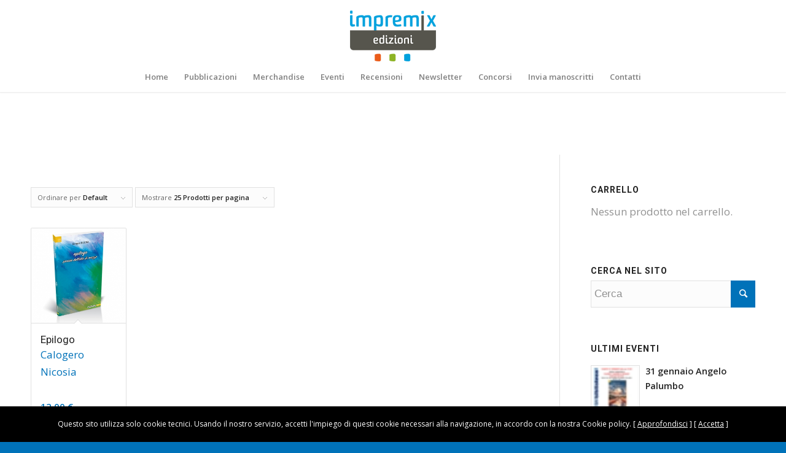

--- FILE ---
content_type: text/html; charset=UTF-8
request_url: https://www.impremix.it/authors/nicosia/
body_size: 14100
content:
<!DOCTYPE html>
<html lang="it-IT" class="html_stretched responsive av-preloader-disabled av-custom-lightbox  html_header_top html_logo_center html_bottom_nav_header html_menu_right html_custom html_header_sticky html_header_shrinking html_mobile_menu_phone html_header_searchicon_disabled html_content_align_center html_header_unstick_top_disabled html_header_stretch_disabled html_minimal_header html_minimal_header_shadow html_av-overlay-side html_av-overlay-side-classic html_av-submenu-noclone html_entry_id_15608 av-no-preview html_text_menu_active ">
<head>
<meta charset="UTF-8" />


<!-- mobile setting -->
<meta name="viewport" content="width=device-width, initial-scale=1, maximum-scale=1">

<!-- Scripts/CSS and wp_head hook -->
<meta name='robots' content='index, follow, max-image-preview:large, max-snippet:-1, max-video-preview:-1' />

	<!-- This site is optimized with the Yoast SEO plugin v24.2 - https://yoast.com/wordpress/plugins/seo/ -->
	<title>Calogero Nicosia Archivi - Impremix</title>
	<link rel="canonical" href="https://www.impremix.it/authors/nicosia/" />
	<meta property="og:locale" content="it_IT" />
	<meta property="og:type" content="article" />
	<meta property="og:title" content="Calogero Nicosia Archivi - Impremix" />
	<meta property="og:url" content="https://www.impremix.it/authors/nicosia/" />
	<meta property="og:site_name" content="Impremix" />
	<meta name="twitter:card" content="summary_large_image" />
	<script type="application/ld+json" class="yoast-schema-graph">{"@context":"https://schema.org","@graph":[{"@type":"CollectionPage","@id":"https://www.impremix.it/authors/nicosia/","url":"https://www.impremix.it/authors/nicosia/","name":"Calogero Nicosia Archivi - Impremix","isPartOf":{"@id":"https://www.impremix.it/#website"},"primaryImageOfPage":{"@id":"https://www.impremix.it/authors/nicosia/#primaryimage"},"image":{"@id":"https://www.impremix.it/authors/nicosia/#primaryimage"},"thumbnailUrl":"https://www.impremix.it/wp-content/uploads/2023/10/EPILOGO-3D.jpg","breadcrumb":{"@id":"https://www.impremix.it/authors/nicosia/#breadcrumb"},"inLanguage":"it-IT"},{"@type":"ImageObject","inLanguage":"it-IT","@id":"https://www.impremix.it/authors/nicosia/#primaryimage","url":"https://www.impremix.it/wp-content/uploads/2023/10/EPILOGO-3D.jpg","contentUrl":"https://www.impremix.it/wp-content/uploads/2023/10/EPILOGO-3D.jpg","width":685,"height":800},{"@type":"BreadcrumbList","@id":"https://www.impremix.it/authors/nicosia/#breadcrumb","itemListElement":[{"@type":"ListItem","position":1,"name":"Home","item":"https://www.impremix.it/"},{"@type":"ListItem","position":2,"name":"Calogero Nicosia"}]},{"@type":"WebSite","@id":"https://www.impremix.it/#website","url":"https://www.impremix.it/","name":"Impremix","description":"Impremix Edizioni","potentialAction":[{"@type":"SearchAction","target":{"@type":"EntryPoint","urlTemplate":"https://www.impremix.it/?s={search_term_string}"},"query-input":{"@type":"PropertyValueSpecification","valueRequired":true,"valueName":"search_term_string"}}],"inLanguage":"it-IT"}]}</script>
	<!-- / Yoast SEO plugin. -->


<link rel="alternate" type="application/rss+xml" title="Impremix &raquo; Feed" href="https://www.impremix.it/feed/" />
<link rel="alternate" type="application/rss+xml" title="Impremix &raquo; Feed dei commenti" href="https://www.impremix.it/comments/feed/" />
<link rel="alternate" type="application/rss+xml" title="Feed Impremix &raquo; Calogero Nicosia Autore" href="https://www.impremix.it/authors/nicosia/feed/" />

<!-- google webfont font replacement -->

			<script type='text/javascript'>
			if(!document.cookie.match(/aviaPrivacyGoogleWebfontsDisabled/)){
				(function() {
					var f = document.createElement('link');
					
					f.type 	= 'text/css';
					f.rel 	= 'stylesheet';
					f.href 	= '//fonts.googleapis.com/css?family=Roboto:100,400,700%7COpen+Sans:400,600';
					f.id 	= 'avia-google-webfont';
					
					document.getElementsByTagName('head')[0].appendChild(f);
				})();
			}
			</script>
			<style id='wp-img-auto-sizes-contain-inline-css' type='text/css'>
img:is([sizes=auto i],[sizes^="auto," i]){contain-intrinsic-size:3000px 1500px}
/*# sourceURL=wp-img-auto-sizes-contain-inline-css */
</style>
<style id='wp-emoji-styles-inline-css' type='text/css'>

	img.wp-smiley, img.emoji {
		display: inline !important;
		border: none !important;
		box-shadow: none !important;
		height: 1em !important;
		width: 1em !important;
		margin: 0 0.07em !important;
		vertical-align: -0.1em !important;
		background: none !important;
		padding: 0 !important;
	}
/*# sourceURL=wp-emoji-styles-inline-css */
</style>
<style id='wp-block-library-inline-css' type='text/css'>
:root{--wp-block-synced-color:#7a00df;--wp-block-synced-color--rgb:122,0,223;--wp-bound-block-color:var(--wp-block-synced-color);--wp-editor-canvas-background:#ddd;--wp-admin-theme-color:#007cba;--wp-admin-theme-color--rgb:0,124,186;--wp-admin-theme-color-darker-10:#006ba1;--wp-admin-theme-color-darker-10--rgb:0,107,160.5;--wp-admin-theme-color-darker-20:#005a87;--wp-admin-theme-color-darker-20--rgb:0,90,135;--wp-admin-border-width-focus:2px}@media (min-resolution:192dpi){:root{--wp-admin-border-width-focus:1.5px}}.wp-element-button{cursor:pointer}:root .has-very-light-gray-background-color{background-color:#eee}:root .has-very-dark-gray-background-color{background-color:#313131}:root .has-very-light-gray-color{color:#eee}:root .has-very-dark-gray-color{color:#313131}:root .has-vivid-green-cyan-to-vivid-cyan-blue-gradient-background{background:linear-gradient(135deg,#00d084,#0693e3)}:root .has-purple-crush-gradient-background{background:linear-gradient(135deg,#34e2e4,#4721fb 50%,#ab1dfe)}:root .has-hazy-dawn-gradient-background{background:linear-gradient(135deg,#faaca8,#dad0ec)}:root .has-subdued-olive-gradient-background{background:linear-gradient(135deg,#fafae1,#67a671)}:root .has-atomic-cream-gradient-background{background:linear-gradient(135deg,#fdd79a,#004a59)}:root .has-nightshade-gradient-background{background:linear-gradient(135deg,#330968,#31cdcf)}:root .has-midnight-gradient-background{background:linear-gradient(135deg,#020381,#2874fc)}:root{--wp--preset--font-size--normal:16px;--wp--preset--font-size--huge:42px}.has-regular-font-size{font-size:1em}.has-larger-font-size{font-size:2.625em}.has-normal-font-size{font-size:var(--wp--preset--font-size--normal)}.has-huge-font-size{font-size:var(--wp--preset--font-size--huge)}.has-text-align-center{text-align:center}.has-text-align-left{text-align:left}.has-text-align-right{text-align:right}.has-fit-text{white-space:nowrap!important}#end-resizable-editor-section{display:none}.aligncenter{clear:both}.items-justified-left{justify-content:flex-start}.items-justified-center{justify-content:center}.items-justified-right{justify-content:flex-end}.items-justified-space-between{justify-content:space-between}.screen-reader-text{border:0;clip-path:inset(50%);height:1px;margin:-1px;overflow:hidden;padding:0;position:absolute;width:1px;word-wrap:normal!important}.screen-reader-text:focus{background-color:#ddd;clip-path:none;color:#444;display:block;font-size:1em;height:auto;left:5px;line-height:normal;padding:15px 23px 14px;text-decoration:none;top:5px;width:auto;z-index:100000}html :where(.has-border-color){border-style:solid}html :where([style*=border-top-color]){border-top-style:solid}html :where([style*=border-right-color]){border-right-style:solid}html :where([style*=border-bottom-color]){border-bottom-style:solid}html :where([style*=border-left-color]){border-left-style:solid}html :where([style*=border-width]){border-style:solid}html :where([style*=border-top-width]){border-top-style:solid}html :where([style*=border-right-width]){border-right-style:solid}html :where([style*=border-bottom-width]){border-bottom-style:solid}html :where([style*=border-left-width]){border-left-style:solid}html :where(img[class*=wp-image-]){height:auto;max-width:100%}:where(figure){margin:0 0 1em}html :where(.is-position-sticky){--wp-admin--admin-bar--position-offset:var(--wp-admin--admin-bar--height,0px)}@media screen and (max-width:600px){html :where(.is-position-sticky){--wp-admin--admin-bar--position-offset:0px}}

/*# sourceURL=wp-block-library-inline-css */
</style><link rel='stylesheet' id='wc-blocks-style-css' href='https://www.impremix.it/wp-content/plugins/woocommerce/assets/client/blocks/wc-blocks.css?ver=wc-9.5.2' type='text/css' media='all' />
<style id='global-styles-inline-css' type='text/css'>
:root{--wp--preset--aspect-ratio--square: 1;--wp--preset--aspect-ratio--4-3: 4/3;--wp--preset--aspect-ratio--3-4: 3/4;--wp--preset--aspect-ratio--3-2: 3/2;--wp--preset--aspect-ratio--2-3: 2/3;--wp--preset--aspect-ratio--16-9: 16/9;--wp--preset--aspect-ratio--9-16: 9/16;--wp--preset--color--black: #000000;--wp--preset--color--cyan-bluish-gray: #abb8c3;--wp--preset--color--white: #ffffff;--wp--preset--color--pale-pink: #f78da7;--wp--preset--color--vivid-red: #cf2e2e;--wp--preset--color--luminous-vivid-orange: #ff6900;--wp--preset--color--luminous-vivid-amber: #fcb900;--wp--preset--color--light-green-cyan: #7bdcb5;--wp--preset--color--vivid-green-cyan: #00d084;--wp--preset--color--pale-cyan-blue: #8ed1fc;--wp--preset--color--vivid-cyan-blue: #0693e3;--wp--preset--color--vivid-purple: #9b51e0;--wp--preset--gradient--vivid-cyan-blue-to-vivid-purple: linear-gradient(135deg,rgb(6,147,227) 0%,rgb(155,81,224) 100%);--wp--preset--gradient--light-green-cyan-to-vivid-green-cyan: linear-gradient(135deg,rgb(122,220,180) 0%,rgb(0,208,130) 100%);--wp--preset--gradient--luminous-vivid-amber-to-luminous-vivid-orange: linear-gradient(135deg,rgb(252,185,0) 0%,rgb(255,105,0) 100%);--wp--preset--gradient--luminous-vivid-orange-to-vivid-red: linear-gradient(135deg,rgb(255,105,0) 0%,rgb(207,46,46) 100%);--wp--preset--gradient--very-light-gray-to-cyan-bluish-gray: linear-gradient(135deg,rgb(238,238,238) 0%,rgb(169,184,195) 100%);--wp--preset--gradient--cool-to-warm-spectrum: linear-gradient(135deg,rgb(74,234,220) 0%,rgb(151,120,209) 20%,rgb(207,42,186) 40%,rgb(238,44,130) 60%,rgb(251,105,98) 80%,rgb(254,248,76) 100%);--wp--preset--gradient--blush-light-purple: linear-gradient(135deg,rgb(255,206,236) 0%,rgb(152,150,240) 100%);--wp--preset--gradient--blush-bordeaux: linear-gradient(135deg,rgb(254,205,165) 0%,rgb(254,45,45) 50%,rgb(107,0,62) 100%);--wp--preset--gradient--luminous-dusk: linear-gradient(135deg,rgb(255,203,112) 0%,rgb(199,81,192) 50%,rgb(65,88,208) 100%);--wp--preset--gradient--pale-ocean: linear-gradient(135deg,rgb(255,245,203) 0%,rgb(182,227,212) 50%,rgb(51,167,181) 100%);--wp--preset--gradient--electric-grass: linear-gradient(135deg,rgb(202,248,128) 0%,rgb(113,206,126) 100%);--wp--preset--gradient--midnight: linear-gradient(135deg,rgb(2,3,129) 0%,rgb(40,116,252) 100%);--wp--preset--font-size--small: 13px;--wp--preset--font-size--medium: 20px;--wp--preset--font-size--large: 36px;--wp--preset--font-size--x-large: 42px;--wp--preset--font-family--inter: "Inter", sans-serif;--wp--preset--font-family--cardo: Cardo;--wp--preset--spacing--20: 0.44rem;--wp--preset--spacing--30: 0.67rem;--wp--preset--spacing--40: 1rem;--wp--preset--spacing--50: 1.5rem;--wp--preset--spacing--60: 2.25rem;--wp--preset--spacing--70: 3.38rem;--wp--preset--spacing--80: 5.06rem;--wp--preset--shadow--natural: 6px 6px 9px rgba(0, 0, 0, 0.2);--wp--preset--shadow--deep: 12px 12px 50px rgba(0, 0, 0, 0.4);--wp--preset--shadow--sharp: 6px 6px 0px rgba(0, 0, 0, 0.2);--wp--preset--shadow--outlined: 6px 6px 0px -3px rgb(255, 255, 255), 6px 6px rgb(0, 0, 0);--wp--preset--shadow--crisp: 6px 6px 0px rgb(0, 0, 0);}:where(.is-layout-flex){gap: 0.5em;}:where(.is-layout-grid){gap: 0.5em;}body .is-layout-flex{display: flex;}.is-layout-flex{flex-wrap: wrap;align-items: center;}.is-layout-flex > :is(*, div){margin: 0;}body .is-layout-grid{display: grid;}.is-layout-grid > :is(*, div){margin: 0;}:where(.wp-block-columns.is-layout-flex){gap: 2em;}:where(.wp-block-columns.is-layout-grid){gap: 2em;}:where(.wp-block-post-template.is-layout-flex){gap: 1.25em;}:where(.wp-block-post-template.is-layout-grid){gap: 1.25em;}.has-black-color{color: var(--wp--preset--color--black) !important;}.has-cyan-bluish-gray-color{color: var(--wp--preset--color--cyan-bluish-gray) !important;}.has-white-color{color: var(--wp--preset--color--white) !important;}.has-pale-pink-color{color: var(--wp--preset--color--pale-pink) !important;}.has-vivid-red-color{color: var(--wp--preset--color--vivid-red) !important;}.has-luminous-vivid-orange-color{color: var(--wp--preset--color--luminous-vivid-orange) !important;}.has-luminous-vivid-amber-color{color: var(--wp--preset--color--luminous-vivid-amber) !important;}.has-light-green-cyan-color{color: var(--wp--preset--color--light-green-cyan) !important;}.has-vivid-green-cyan-color{color: var(--wp--preset--color--vivid-green-cyan) !important;}.has-pale-cyan-blue-color{color: var(--wp--preset--color--pale-cyan-blue) !important;}.has-vivid-cyan-blue-color{color: var(--wp--preset--color--vivid-cyan-blue) !important;}.has-vivid-purple-color{color: var(--wp--preset--color--vivid-purple) !important;}.has-black-background-color{background-color: var(--wp--preset--color--black) !important;}.has-cyan-bluish-gray-background-color{background-color: var(--wp--preset--color--cyan-bluish-gray) !important;}.has-white-background-color{background-color: var(--wp--preset--color--white) !important;}.has-pale-pink-background-color{background-color: var(--wp--preset--color--pale-pink) !important;}.has-vivid-red-background-color{background-color: var(--wp--preset--color--vivid-red) !important;}.has-luminous-vivid-orange-background-color{background-color: var(--wp--preset--color--luminous-vivid-orange) !important;}.has-luminous-vivid-amber-background-color{background-color: var(--wp--preset--color--luminous-vivid-amber) !important;}.has-light-green-cyan-background-color{background-color: var(--wp--preset--color--light-green-cyan) !important;}.has-vivid-green-cyan-background-color{background-color: var(--wp--preset--color--vivid-green-cyan) !important;}.has-pale-cyan-blue-background-color{background-color: var(--wp--preset--color--pale-cyan-blue) !important;}.has-vivid-cyan-blue-background-color{background-color: var(--wp--preset--color--vivid-cyan-blue) !important;}.has-vivid-purple-background-color{background-color: var(--wp--preset--color--vivid-purple) !important;}.has-black-border-color{border-color: var(--wp--preset--color--black) !important;}.has-cyan-bluish-gray-border-color{border-color: var(--wp--preset--color--cyan-bluish-gray) !important;}.has-white-border-color{border-color: var(--wp--preset--color--white) !important;}.has-pale-pink-border-color{border-color: var(--wp--preset--color--pale-pink) !important;}.has-vivid-red-border-color{border-color: var(--wp--preset--color--vivid-red) !important;}.has-luminous-vivid-orange-border-color{border-color: var(--wp--preset--color--luminous-vivid-orange) !important;}.has-luminous-vivid-amber-border-color{border-color: var(--wp--preset--color--luminous-vivid-amber) !important;}.has-light-green-cyan-border-color{border-color: var(--wp--preset--color--light-green-cyan) !important;}.has-vivid-green-cyan-border-color{border-color: var(--wp--preset--color--vivid-green-cyan) !important;}.has-pale-cyan-blue-border-color{border-color: var(--wp--preset--color--pale-cyan-blue) !important;}.has-vivid-cyan-blue-border-color{border-color: var(--wp--preset--color--vivid-cyan-blue) !important;}.has-vivid-purple-border-color{border-color: var(--wp--preset--color--vivid-purple) !important;}.has-vivid-cyan-blue-to-vivid-purple-gradient-background{background: var(--wp--preset--gradient--vivid-cyan-blue-to-vivid-purple) !important;}.has-light-green-cyan-to-vivid-green-cyan-gradient-background{background: var(--wp--preset--gradient--light-green-cyan-to-vivid-green-cyan) !important;}.has-luminous-vivid-amber-to-luminous-vivid-orange-gradient-background{background: var(--wp--preset--gradient--luminous-vivid-amber-to-luminous-vivid-orange) !important;}.has-luminous-vivid-orange-to-vivid-red-gradient-background{background: var(--wp--preset--gradient--luminous-vivid-orange-to-vivid-red) !important;}.has-very-light-gray-to-cyan-bluish-gray-gradient-background{background: var(--wp--preset--gradient--very-light-gray-to-cyan-bluish-gray) !important;}.has-cool-to-warm-spectrum-gradient-background{background: var(--wp--preset--gradient--cool-to-warm-spectrum) !important;}.has-blush-light-purple-gradient-background{background: var(--wp--preset--gradient--blush-light-purple) !important;}.has-blush-bordeaux-gradient-background{background: var(--wp--preset--gradient--blush-bordeaux) !important;}.has-luminous-dusk-gradient-background{background: var(--wp--preset--gradient--luminous-dusk) !important;}.has-pale-ocean-gradient-background{background: var(--wp--preset--gradient--pale-ocean) !important;}.has-electric-grass-gradient-background{background: var(--wp--preset--gradient--electric-grass) !important;}.has-midnight-gradient-background{background: var(--wp--preset--gradient--midnight) !important;}.has-small-font-size{font-size: var(--wp--preset--font-size--small) !important;}.has-medium-font-size{font-size: var(--wp--preset--font-size--medium) !important;}.has-large-font-size{font-size: var(--wp--preset--font-size--large) !important;}.has-x-large-font-size{font-size: var(--wp--preset--font-size--x-large) !important;}
/*# sourceURL=global-styles-inline-css */
</style>

<style id='classic-theme-styles-inline-css' type='text/css'>
/*! This file is auto-generated */
.wp-block-button__link{color:#fff;background-color:#32373c;border-radius:9999px;box-shadow:none;text-decoration:none;padding:calc(.667em + 2px) calc(1.333em + 2px);font-size:1.125em}.wp-block-file__button{background:#32373c;color:#fff;text-decoration:none}
/*# sourceURL=/wp-includes/css/classic-themes.min.css */
</style>
<link rel='stylesheet' id='contact-form-7-css' href='https://www.impremix.it/wp-content/plugins/contact-form-7/includes/css/styles.css?ver=6.0.5' type='text/css' media='all' />
<style id='woocommerce-inline-inline-css' type='text/css'>
.woocommerce form .form-row .required { visibility: visible; }
/*# sourceURL=woocommerce-inline-inline-css */
</style>
<link rel='stylesheet' id='avia-merged-styles-css' href='https://www.impremix.it/wp-content/uploads/dynamic_avia/avia-merged-styles-f522f22c51b2df91bac093ce15e99b94.css' type='text/css' media='all' />
<script type="text/javascript" src="https://www.impremix.it/wp-includes/js/jquery/jquery.min.js?ver=3.7.1" id="jquery-core-js"></script>
<script type="text/javascript" src="https://www.impremix.it/wp-includes/js/jquery/jquery-migrate.min.js?ver=3.4.1" id="jquery-migrate-js"></script>
<script type="text/javascript" src="https://www.impremix.it/wp-content/plugins/woocommerce/assets/js/jquery-blockui/jquery.blockUI.min.js?ver=2.7.0-wc.9.5.2" id="jquery-blockui-js" defer="defer" data-wp-strategy="defer"></script>
<script type="text/javascript" id="wc-add-to-cart-js-extra">
/* <![CDATA[ */
var wc_add_to_cart_params = {"ajax_url":"/wp-admin/admin-ajax.php","wc_ajax_url":"/?wc-ajax=%%endpoint%%","i18n_view_cart":"Visualizza carrello","cart_url":"https://www.impremix.it/carrello/","is_cart":"","cart_redirect_after_add":"no"};
//# sourceURL=wc-add-to-cart-js-extra
/* ]]> */
</script>
<script type="text/javascript" src="https://www.impremix.it/wp-content/plugins/woocommerce/assets/js/frontend/add-to-cart.min.js?ver=9.5.2" id="wc-add-to-cart-js" defer="defer" data-wp-strategy="defer"></script>
<script type="text/javascript" src="https://www.impremix.it/wp-content/plugins/woocommerce/assets/js/js-cookie/js.cookie.min.js?ver=2.1.4-wc.9.5.2" id="js-cookie-js" defer="defer" data-wp-strategy="defer"></script>
<script type="text/javascript" id="woocommerce-js-extra">
/* <![CDATA[ */
var woocommerce_params = {"ajax_url":"/wp-admin/admin-ajax.php","wc_ajax_url":"/?wc-ajax=%%endpoint%%"};
//# sourceURL=woocommerce-js-extra
/* ]]> */
</script>
<script type="text/javascript" src="https://www.impremix.it/wp-content/plugins/woocommerce/assets/js/frontend/woocommerce.min.js?ver=9.5.2" id="woocommerce-js" defer="defer" data-wp-strategy="defer"></script>
<link rel="https://api.w.org/" href="https://www.impremix.it/wp-json/" /><link rel="EditURI" type="application/rsd+xml" title="RSD" href="https://www.impremix.it/xmlrpc.php?rsd" />
<meta name="generator" content="WordPress 6.9" />
<meta name="generator" content="WooCommerce 9.5.2" />
<!-- Meta Pixel Code -->
<script>
!function(f,b,e,v,n,t,s)
{if(f.fbq)return;n=f.fbq=function(){n.callMethod?
n.callMethod.apply(n,arguments):n.queue.push(arguments)};
if(!f._fbq)f._fbq=n;n.push=n;n.loaded=!0;n.version='2.0';
n.queue=[];t=b.createElement(e);t.async=!0;
t.src=v;s=b.getElementsByTagName(e)[0];
s.parentNode.insertBefore(t,s)}(window, document,'script',
'https://connect.facebook.net/en_US/fbevents.js');
fbq('init', '1190765725972307');
fbq('track', 'PageView');
</script>
<noscript><img height="1" width="1" style="display:none"
src="https://www.facebook.com/tr?id=1190765725972307&ev=PageView&noscript=1"
/></noscript>
<!-- End Meta Pixel Code --><link rel="profile" href="https://gmpg.org/xfn/11" />
<link rel="alternate" type="application/rss+xml" title="Impremix RSS2 Feed" href="https://www.impremix.it/feed/" />
<link rel="pingback" href="https://www.impremix.it/xmlrpc.php" />

<style type='text/css' media='screen'>
 #top #header_main > .container, #top #header_main > .container .main_menu  .av-main-nav > li > a, #top #header_main #menu-item-shop .cart_dropdown_link{ height:200px; line-height: 200px; }
 .html_top_nav_header .av-logo-container{ height:200px;  }
 .html_header_top.html_header_sticky #top #wrap_all #main{ padding-top:252px; } 
</style>
<!--[if lt IE 9]><script src="https://www.impremix.it/wp-content/themes/enfold/js/html5shiv.js"></script><![endif]-->

	<noscript><style>.woocommerce-product-gallery{ opacity: 1 !important; }</style></noscript>
	<!-- Meta Pixel Code -->
<script>
!function(f,b,e,v,n,t,s)
{if(f.fbq)return;n=f.fbq=function(){n.callMethod?
n.callMethod.apply(n,arguments):n.queue.push(arguments)};
if(!f._fbq)f._fbq=n;n.push=n;n.loaded=!0;n.version='2.0';
n.queue=[];t=b.createElement(e);t.async=!0;
t.src=v;s=b.getElementsByTagName(e)[0];
s.parentNode.insertBefore(t,s)}(window, document,'script',
'https://connect.facebook.net/en_US/fbevents.js');
fbq('init', '1190765725972307');
fbq('track', 'PageView');
</script>
<noscript><img height="1" width="1" style="display:none"
src="https://www.facebook.com/tr?id=1190765725972307&ev=PageView&noscript=1"
/></noscript>
<!-- End Meta Pixel Code -->
<!-- To speed up the rendering and to display the site as fast as possible to the user we include some styles and scripts for above the fold content inline -->
<script type="text/javascript">'use strict';var avia_is_mobile=!1;if(/Android|webOS|iPhone|iPad|iPod|BlackBerry|IEMobile|Opera Mini/i.test(navigator.userAgent)&&'ontouchstart' in document.documentElement){avia_is_mobile=!0;document.documentElement.className+=' avia_mobile '}
else{document.documentElement.className+=' avia_desktop '};document.documentElement.className+=' js_active ';(function(){var e=['-webkit-','-moz-','-ms-',''],n='';for(var t in e){if(e[t]+'transform' in document.documentElement.style){document.documentElement.className+=' avia_transform ';n=e[t]+'transform'};if(e[t]+'perspective' in document.documentElement.style)document.documentElement.className+=' avia_transform3d '};if(typeof document.getElementsByClassName=='function'&&typeof document.documentElement.getBoundingClientRect=='function'&&avia_is_mobile==!1){if(n&&window.innerHeight>0){setTimeout(function(){var e=0,o={},a=0,t=document.getElementsByClassName('av-parallax'),i=window.pageYOffset||document.documentElement.scrollTop;for(e=0;e<t.length;e++){t[e].style.top='0px';o=t[e].getBoundingClientRect();a=Math.ceil((window.innerHeight+i-o.top)*0.3);t[e].style[n]='translate(0px, '+a+'px)';t[e].style.top='auto';t[e].className+=' enabled-parallax '}},50)}}})();</script><style class='wp-fonts-local' type='text/css'>
@font-face{font-family:Inter;font-style:normal;font-weight:300 900;font-display:fallback;src:url('https://www.impremix.it/wp-content/plugins/woocommerce/assets/fonts/Inter-VariableFont_slnt,wght.woff2') format('woff2');font-stretch:normal;}
@font-face{font-family:Cardo;font-style:normal;font-weight:400;font-display:fallback;src:url('https://www.impremix.it/wp-content/plugins/woocommerce/assets/fonts/cardo_normal_400.woff2') format('woff2');}
</style>
		<style type="text/css" id="wp-custom-css">
			.avia-content-slider .slide-entry-excerpt {

	font-size: 14px;
	line-height: 19px;
}

		</style>
		<style type='text/css'>
@font-face {font-family: 'entypo-fontello'; font-weight: normal; font-style: normal; font-display: auto;
src: url('https://www.impremix.it/wp-content/themes/enfold/config-templatebuilder/avia-template-builder/assets/fonts/entypo-fontello.eot');
src: url('https://www.impremix.it/wp-content/themes/enfold/config-templatebuilder/avia-template-builder/assets/fonts/entypo-fontello.eot?#iefix') format('embedded-opentype'), 
url('https://www.impremix.it/wp-content/themes/enfold/config-templatebuilder/avia-template-builder/assets/fonts/entypo-fontello.woff') format('woff'), 
url('https://www.impremix.it/wp-content/themes/enfold/config-templatebuilder/avia-template-builder/assets/fonts/entypo-fontello.ttf') format('truetype'), 
url('https://www.impremix.it/wp-content/themes/enfold/config-templatebuilder/avia-template-builder/assets/fonts/entypo-fontello.svg#entypo-fontello') format('svg');
} #top .avia-font-entypo-fontello, body .avia-font-entypo-fontello, html body [data-av_iconfont='entypo-fontello']:before{ font-family: 'entypo-fontello'; }
</style>

<!--
Debugging Info for Theme support: 

Theme: Enfold
Version: 4.5.7
Installed: enfold
AviaFramework Version: 5.0
AviaBuilder Version: 0.9.5
aviaElementManager Version: 1.0.1
ML:128-PU:28-PLA:16
WP:6.9
Compress: CSS:all theme files - JS:all theme files
Updates: disabled
PLAu:14
-->
</head>




<body data-rsssl=1 id="top" class="archive tax-authors term-nicosia term-812 wp-theme-enfold  rtl_columns stretched roboto open_sans theme-enfold woocommerce woocommerce-page woocommerce-no-js" itemscope="itemscope" itemtype="https://schema.org/WebPage" >

	
	<div id='wrap_all'>

	
<header id='header' class='all_colors header_color light_bg_color  av_header_top av_logo_center av_bottom_nav_header av_menu_right av_custom av_header_sticky av_header_shrinking av_header_stretch_disabled av_mobile_menu_phone av_header_searchicon_disabled av_header_unstick_top_disabled av_minimal_header av_minimal_header_shadow av_header_border_disabled'  role="banner" itemscope="itemscope" itemtype="https://schema.org/WPHeader" >

		<div  id='header_main' class='container_wrap container_wrap_logo'>
	
        <ul  class = 'menu-item cart_dropdown ' data-success='è stato aggiunto al carrello'><li class='cart_dropdown_first'><a class='cart_dropdown_link' href='https://www.impremix.it/carrello/'><span aria-hidden='true' data-av_icon='' data-av_iconfont='entypo-fontello'></span><span class='av-cart-counter'>0</span><span class='avia_hidden_link_text'>Carrello</span></a><!--<span class='cart_subtotal'><span class="woocommerce-Price-amount amount"><bdi>0,00&nbsp;<span class="woocommerce-Price-currencySymbol">&euro;</span></bdi></span></span>--><div class='dropdown_widget dropdown_widget_cart'><div class='avia-arrow'></div><div class="widget_shopping_cart_content"></div></div></li></ul><div class='container av-logo-container'><div class='inner-container'><span class='logo'><a href='https://www.impremix.it/'><img height='100' width='300' src='https://www.impremix.it/wp-content/uploads/2025/01/edizioni_header.png' alt='Impremix' /></a></span><ul class='noLightbox social_bookmarks icon_count_2'></ul></div></div><div id='header_main_alternate' class='container_wrap'><div class='container'><nav class='main_menu' data-selectname='Seleziona una pagina'  role="navigation" itemscope="itemscope" itemtype="https://schema.org/SiteNavigationElement" ><div class="avia-menu av-main-nav-wrap"><ul id="avia-menu" class="menu av-main-nav"><li id="menu-item-3020" class="menu-item menu-item-type-post_type menu-item-object-page menu-item-top-level menu-item-top-level-1"><a href="https://www.impremix.it/home/" itemprop="url"><span class="avia-bullet"></span><span class="avia-menu-text">Home</span><span class="avia-menu-fx"><span class="avia-arrow-wrap"><span class="avia-arrow"></span></span></span></a></li>
<li id="menu-item-21515" class="menu-item menu-item-type-custom menu-item-object-custom menu-item-has-children menu-item-top-level menu-item-top-level-2"><a href="#" itemprop="url"><span class="avia-bullet"></span><span class="avia-menu-text">Pubblicazioni</span><span class="avia-menu-fx"><span class="avia-arrow-wrap"><span class="avia-arrow"></span></span></span></a>


<ul class="sub-menu">
	<li id="menu-item-4391" class="menu-item menu-item-type-post_type menu-item-object-page"><a href="https://www.impremix.it/negozio/" itemprop="url"><span class="avia-bullet"></span><span class="avia-menu-text">Libri</span></a></li>
	<li id="menu-item-4404" class="menu-item menu-item-type-custom menu-item-object-custom menu-item-has-children"><a href="#" itemprop="url"><span class="avia-bullet"></span><span class="avia-menu-text">Collane</span></a>
	<ul class="sub-menu">
		<li id="menu-item-11089" class="menu-item menu-item-type-taxonomy menu-item-object-product_cat"><a href="https://www.impremix.it/categoria-prodotto/illustrati/" itemprop="url"><span class="avia-bullet"></span><span class="avia-menu-text">Albi illustrati</span></a></li>
		<li id="menu-item-4405" class="menu-item menu-item-type-taxonomy menu-item-object-product_cat"><a href="https://www.impremix.it/categoria-prodotto/architettura/" itemprop="url"><span class="avia-bullet"></span><span class="avia-menu-text">Architettura</span></a></li>
		<li id="menu-item-4406" class="menu-item menu-item-type-taxonomy menu-item-object-product_cat"><a href="https://www.impremix.it/categoria-prodotto/arte/" itemprop="url"><span class="avia-bullet"></span><span class="avia-menu-text">Arte</span></a></li>
		<li id="menu-item-4407" class="menu-item menu-item-type-taxonomy menu-item-object-product_cat"><a href="https://www.impremix.it/categoria-prodotto/atti-e-documenti/" itemprop="url"><span class="avia-bullet"></span><span class="avia-menu-text">Atti e Documenti</span></a></li>
		<li id="menu-item-21688" class="menu-item menu-item-type-taxonomy menu-item-object-product_cat"><a href="https://www.impremix.it/categoria-prodotto/cucina/" itemprop="url"><span class="avia-bullet"></span><span class="avia-menu-text">Cucina</span></a></li>
		<li id="menu-item-4408" class="menu-item menu-item-type-taxonomy menu-item-object-product_cat"><a href="https://www.impremix.it/categoria-prodotto/fantasy/" itemprop="url"><span class="avia-bullet"></span><span class="avia-menu-text">Fantasy</span></a></li>
		<li id="menu-item-4409" class="menu-item menu-item-type-taxonomy menu-item-object-product_cat"><a href="https://www.impremix.it/categoria-prodotto/fiabe/" itemprop="url"><span class="avia-bullet"></span><span class="avia-menu-text">Fiabe</span></a></li>
		<li id="menu-item-11323" class="menu-item menu-item-type-taxonomy menu-item-object-product_cat"><a href="https://www.impremix.it/categoria-prodotto/manualistica/" itemprop="url"><span class="avia-bullet"></span><span class="avia-menu-text">Guide e Manuali</span></a></li>
		<li id="menu-item-4410" class="menu-item menu-item-type-taxonomy menu-item-object-product_cat menu-item-has-children"><a href="https://www.impremix.it/categoria-prodotto/narrativa/" itemprop="url"><span class="avia-bullet"></span><span class="avia-menu-text">Narrativa</span></a>
		<ul class="sub-menu">
			<li id="menu-item-8132" class="menu-item menu-item-type-taxonomy menu-item-object-product_cat"><a href="https://www.impremix.it/categoria-prodotto/narrativa/album/" itemprop="url"><span class="avia-bullet"></span><span class="avia-menu-text">Album di famiglia</span></a></li>
			<li id="menu-item-9390" class="menu-item menu-item-type-taxonomy menu-item-object-product_cat"><a href="https://www.impremix.it/categoria-prodotto/narrativa/gialli/" itemprop="url"><span class="avia-bullet"></span><span class="avia-menu-text">Gialli</span></a></li>
		</ul>
</li>
		<li id="menu-item-4411" class="menu-item menu-item-type-taxonomy menu-item-object-product_cat menu-item-has-children"><a href="https://www.impremix.it/categoria-prodotto/poesia/" itemprop="url"><span class="avia-bullet"></span><span class="avia-menu-text">Poesia</span></a>
		<ul class="sub-menu">
			<li id="menu-item-21529" class="menu-item menu-item-type-taxonomy menu-item-object-product_cat"><a href="https://www.impremix.it/categoria-prodotto/poesia/bifrontiana/" itemprop="url"><span class="avia-bullet"></span><span class="avia-menu-text">Bifrontiana</span></a></li>
			<li id="menu-item-8133" class="menu-item menu-item-type-taxonomy menu-item-object-product_cat"><a href="https://www.impremix.it/categoria-prodotto/poesia/canadiana/" itemprop="url"><span class="avia-bullet"></span><span class="avia-menu-text">Canadiana</span></a></li>
		</ul>
</li>
		<li id="menu-item-16921" class="menu-item menu-item-type-taxonomy menu-item-object-product_cat"><a href="https://www.impremix.it/categoria-prodotto/riviste/" itemprop="url"><span class="avia-bullet"></span><span class="avia-menu-text">Riviste</span></a></li>
		<li id="menu-item-10392" class="menu-item menu-item-type-taxonomy menu-item-object-product_cat"><a href="https://www.impremix.it/categoria-prodotto/romanzo-a-fumetti/" itemprop="url"><span class="avia-bullet"></span><span class="avia-menu-text">Racconto a fumetti</span></a></li>
		<li id="menu-item-4412" class="menu-item menu-item-type-taxonomy menu-item-object-product_cat"><a href="https://www.impremix.it/categoria-prodotto/saggistica/" itemprop="url"><span class="avia-bullet"></span><span class="avia-menu-text">Saggistica</span></a></li>
		<li id="menu-item-4413" class="menu-item menu-item-type-taxonomy menu-item-object-product_cat"><a href="https://www.impremix.it/categoria-prodotto/storia/" itemprop="url"><span class="avia-bullet"></span><span class="avia-menu-text">Storia</span></a></li>
		<li id="menu-item-4414" class="menu-item menu-item-type-taxonomy menu-item-object-product_cat"><a href="https://www.impremix.it/categoria-prodotto/tecnica/" itemprop="url"><span class="avia-bullet"></span><span class="avia-menu-text">Tecnica</span></a></li>
		<li id="menu-item-11684" class="menu-item menu-item-type-taxonomy menu-item-object-product_cat"><a href="https://www.impremix.it/categoria-prodotto/thriller-e-mystery/" itemprop="url"><span class="avia-bullet"></span><span class="avia-menu-text">Thriller e Mystery</span></a></li>
		<li id="menu-item-4415" class="menu-item menu-item-type-taxonomy menu-item-object-product_cat"><a href="https://www.impremix.it/categoria-prodotto/varia/" itemprop="url"><span class="avia-bullet"></span><span class="avia-menu-text">Varia</span></a></li>
	</ul>
</li>
	<li id="menu-item-4382" class="menu-item menu-item-type-post_type menu-item-object-page"><a href="https://www.impremix.it/autori/" itemprop="url"><span class="avia-bullet"></span><span class="avia-menu-text">Autori</span></a></li>
</ul>
</li>
<li id="menu-item-22929" class="menu-item menu-item-type-taxonomy menu-item-object-product_cat menu-item-mega-parent  menu-item-top-level menu-item-top-level-3"><a href="https://www.impremix.it/categoria-prodotto/merchandise/" itemprop="url"><span class="avia-bullet"></span><span class="avia-menu-text">Merchandise</span><span class="avia-menu-fx"><span class="avia-arrow-wrap"><span class="avia-arrow"></span></span></span></a></li>
<li id="menu-item-4386" class="menu-item menu-item-type-post_type menu-item-object-page menu-item-top-level menu-item-top-level-4"><a href="https://www.impremix.it/eventi/" itemprop="url"><span class="avia-bullet"></span><span class="avia-menu-text">Eventi</span><span class="avia-menu-fx"><span class="avia-arrow-wrap"><span class="avia-arrow"></span></span></span></a></li>
<li id="menu-item-9926" class="menu-item menu-item-type-post_type menu-item-object-page menu-item-mega-parent  menu-item-top-level menu-item-top-level-5"><a href="https://www.impremix.it/recensioni/" itemprop="url"><span class="avia-bullet"></span><span class="avia-menu-text">Recensioni</span><span class="avia-menu-fx"><span class="avia-arrow-wrap"><span class="avia-arrow"></span></span></span></a></li>
<li id="menu-item-8353" class="menu-item menu-item-type-post_type menu-item-object-page menu-item-mega-parent  menu-item-top-level menu-item-top-level-6"><a href="https://www.impremix.it/newsletter/" itemprop="url"><span class="avia-bullet"></span><span class="avia-menu-text">Newsletter</span><span class="avia-menu-fx"><span class="avia-arrow-wrap"><span class="avia-arrow"></span></span></span></a></li>
<li id="menu-item-21479" class="menu-item menu-item-type-custom menu-item-object-custom menu-item-has-children menu-item-top-level menu-item-top-level-7"><a href="#" itemprop="url"><span class="avia-bullet"></span><span class="avia-menu-text">Concorsi</span><span class="avia-menu-fx"><span class="avia-arrow-wrap"><span class="avia-arrow"></span></span></span></a>


<ul class="sub-menu">
	<li id="menu-item-21480" class="menu-item menu-item-type-post_type menu-item-object-page"><a href="https://www.impremix.it/concorso-ecoversi/" itemprop="url"><span class="avia-bullet"></span><span class="avia-menu-text">Concorso Ecoversi</span></a></li>
</ul>
</li>
<li id="menu-item-21519" class="menu-item menu-item-type-custom menu-item-object-custom menu-item-has-children menu-item-top-level menu-item-top-level-8"><a href="#" itemprop="url"><span class="avia-bullet"></span><span class="avia-menu-text">Invia manoscritti</span><span class="avia-menu-fx"><span class="avia-arrow-wrap"><span class="avia-arrow"></span></span></span></a>


<ul class="sub-menu">
	<li id="menu-item-4387" class="menu-item menu-item-type-post_type menu-item-object-page"><a href="https://www.impremix.it/manoscritti/" itemprop="url"><span class="avia-bullet"></span><span class="avia-menu-text">Manoscritti</span></a></li>
	<li id="menu-item-11224" class="menu-item menu-item-type-post_type menu-item-object-page"><a href="https://www.impremix.it/libri-illustrati/" itemprop="url"><span class="avia-bullet"></span><span class="avia-menu-text">Albi illustrati</span></a></li>
</ul>
</li>
<li id="menu-item-3022" class="menu-item menu-item-type-post_type menu-item-object-page menu-item-top-level menu-item-top-level-9"><a href="https://www.impremix.it/contatti/" itemprop="url"><span class="avia-bullet"></span><span class="avia-menu-text">Contatti</span><span class="avia-menu-fx"><span class="avia-arrow-wrap"><span class="avia-arrow"></span></span></span></a></li>
<li class="av-burger-menu-main menu-item-avia-special ">
	        			<a href="#">
							<span class="av-hamburger av-hamburger--spin av-js-hamburger">
					        <span class="av-hamburger-box">
						          <span class="av-hamburger-inner"></span>
						          <strong>Menu</strong>
					        </span>
							</span>
						</a>
	        		   </li></ul></div></nav></div> </div> 
		<!-- end container_wrap-->
		</div>
		<div class='header_bg'></div>

<!-- end header -->
</header>
		
	<div id='main' class='all_colors' data-scroll-offset='200'>

	<div class='container_wrap container_wrap_first main_color sidebar_right template-shop shop_columns_5'><div class='container'><header class="woocommerce-products-header">
			<h1 class="woocommerce-products-header__title page-title">Calogero Nicosia</h1>
	
	</header>
<main class='template-shop content av-content-small alpha units'  role="main" itemprop="mainContentOfPage" itemscope="itemscope" itemtype="https://schema.org/SomeProducts" ><div class='entry-content-wrapper'><div class="woocommerce-notices-wrapper"></div><div class='product-sorting'><ul class='sort-param sort-param-order'><li><span class='currently-selected'>Ordinare per <strong>Default</strong></span><ul><li class='current-param'><a href='?avia_extended_shop_select=yes&product_order=default' rel="nofollow"><span class='avia-bullet'></span>Default</a></li><li><a href='?avia_extended_shop_select=yes&product_order=menu_order' rel="nofollow"><span class='avia-bullet'></span>Personalizzato</a></li><li><a href='?avia_extended_shop_select=yes&product_order=title' rel="nofollow"><span class='avia-bullet'></span>Nome</a></li><li><a href='?avia_extended_shop_select=yes&product_order=price' rel="nofollow"><span class='avia-bullet'></span>Prezzo</a></li><li><a href='?avia_extended_shop_select=yes&product_order=date' rel="nofollow"><span class='avia-bullet'></span>Data</a></li><li><a href='?avia_extended_shop_select=yes&product_order=popularity' rel="nofollow"><span class='avia-bullet'></span>Popularity (sales)</a></li><li><a href='?avia_extended_shop_select=yes&product_order=rating' rel="nofollow"><span class='avia-bullet'></span>Average rating</a></li><li><a href='?avia_extended_shop_select=yes&product_order=relevance' rel="nofollow"><span class='avia-bullet'></span>Relevance</a></li><li><a href='?avia_extended_shop_select=yes&product_order=rand' rel="nofollow"><span class='avia-bullet'></span>Casuale</a></li><li><a href='?avia_extended_shop_select=yes&product_order=id' rel="nofollow"><span class='avia-bullet'></span>Product ID</a></li></ul></li></ul><ul class='sort-param sort-param-count'><li><span class='currently-selected'>Mostrare <strong>25 Prodotti per pagina</strong></span><ul><li class='current-param'><a href='?paged=1&avia_extended_shop_select=yes&product_count=25' rel="nofollow">		<span class='avia-bullet'></span>25 Prodotti per pagina</a></li><li><a href='?paged=1&avia_extended_shop_select=yes&product_count=50' rel="nofollow">	<span class='avia-bullet'></span>50 Prodotti per pagina</a></li><li><a href='?paged=1&avia_extended_shop_select=yes&product_count=75' rel="nofollow">	<span class='avia-bullet'></span>75 Prodotti per pagina</a></li></ul></li></ul></div><ul class="products columns-5">
<li class="product type-product post-15608 status-publish first instock product_cat-poesia has-post-thumbnail shipping-taxable purchasable product-type-simple">
	<div class='inner_product main_color wrapped_style noLightbox  av-product-class-'><a href="https://www.impremix.it/prodotto/epilogo/" class="woocommerce-LoopProduct-link woocommerce-loop-product__link"><div class='thumbnail_container'><img width="300" height="300" src="https://www.impremix.it/wp-content/uploads/2023/10/EPILOGO-3D-300x300.jpg" class="attachment-shop_catalog size-shop_catalog wp-post-image" alt="" decoding="async" fetchpriority="high" srcset="https://www.impremix.it/wp-content/uploads/2023/10/EPILOGO-3D-300x300.jpg 300w, https://www.impremix.it/wp-content/uploads/2023/10/EPILOGO-3D-80x80.jpg 80w, https://www.impremix.it/wp-content/uploads/2023/10/EPILOGO-3D-36x36.jpg 36w, https://www.impremix.it/wp-content/uploads/2023/10/EPILOGO-3D-180x180.jpg 180w, https://www.impremix.it/wp-content/uploads/2023/10/EPILOGO-3D-685x684.jpg 685w, https://www.impremix.it/wp-content/uploads/2023/10/EPILOGO-3D-100x100.jpg 100w" sizes="(max-width: 300px) 100vw, 300px" /><span class='cart-loading'></span></div><div class='inner_product_header'><div class='avia-arrow'></div><div class='inner_product_header_table'><div class='inner_product_header_cell'><h2 class="woocommerce-loop-product__title">Epilogo</h2>
<!-- inizio modica lous -->
												
													
															
									<i><a href="https://www.impremix.it/calogero-nicosia/">Calogero Nicosia</a></i>
								
														<br>
						<!-- fine modica lous -->

	<span class="price"><span class="woocommerce-Price-amount amount"><bdi>12,00&nbsp;<span class="woocommerce-Price-currencySymbol">&euro;</span></bdi></span></span>
</div></div></div></a><div class='avia_cart_buttons '><a href="?add-to-cart=15608" aria-describedby="woocommerce_loop_add_to_cart_link_describedby_15608" data-quantity="1" class="button product_type_simple add_to_cart_button ajax_add_to_cart" data-product_id="15608" data-product_sku="257" aria-label="Aggiungi al carrello: &quot;Epilogo&quot;" rel="nofollow" data-success_message="&quot;Epilogo&quot; è stato aggiunto al tuo carrello."><span aria-hidden='true' data-av_icon='' data-av_iconfont='entypo-fontello'></span> Aggiungi al carrello</a>	<span id="woocommerce_loop_add_to_cart_link_describedby_15608" class="screen-reader-text">
			</span>
<a class="button show_details_button" href="https://www.impremix.it/prodotto/epilogo/"><span aria-hidden='true' data-av_icon='' data-av_iconfont='entypo-fontello'></span>  Mostra dettagli</a> <span class='button-mini-delimiter'></span></div></div></li>
</ul>
</div></main><aside class='sidebar sidebar_right   alpha units'  role="complementary" itemscope="itemscope" itemtype="https://schema.org/WPSideBar" ><div class='inner_sidebar extralight-border'><section id="woocommerce_widget_cart-2" class="widget clearfix woocommerce widget_shopping_cart"><h3 class="widgettitle">Carrello</h3><div class="widget_shopping_cart_content"></div><span class="seperator extralight-border"></span></section><section id="search-4" class="widget clearfix widget_search"><h3 class="widgettitle">Cerca nel sito</h3>

<form action="https://www.impremix.it/" id="searchform" method="get" class="">
	<div>
		<input type="submit" value="" id="searchsubmit" class="button avia-font-entypo-fontello" />
		<input type="text" id="s" name="s" value="" placeholder='Cerca' />
			</div>
</form><span class="seperator extralight-border"></span></section><section id="newsbox-2" class="widget clearfix newsbox"><h3 class="widgettitle">Ultimi Eventi</h3><ul class="news-wrap image_size_widget"><li class="news-content post-format-standard"><a class='news-link' title='31 gennaio Angelo Palumbo' href='https://www.impremix.it/31-gennaio-angelo-palumbo/'><span class='news-thumb '><img width="36" height="36" src="https://www.impremix.it/wp-content/uploads/2026/01/31-1_GINZBURG-Poesia-in-biblioteca-LOC_page-0001-1-36x36.jpg" class="attachment-widget size-widget wp-post-image" alt="" decoding="async" loading="lazy" srcset="https://www.impremix.it/wp-content/uploads/2026/01/31-1_GINZBURG-Poesia-in-biblioteca-LOC_page-0001-1-36x36.jpg 36w, https://www.impremix.it/wp-content/uploads/2026/01/31-1_GINZBURG-Poesia-in-biblioteca-LOC_page-0001-1-80x80.jpg 80w, https://www.impremix.it/wp-content/uploads/2026/01/31-1_GINZBURG-Poesia-in-biblioteca-LOC_page-0001-1-180x180.jpg 180w, https://www.impremix.it/wp-content/uploads/2026/01/31-1_GINZBURG-Poesia-in-biblioteca-LOC_page-0001-1-120x120.jpg 120w, https://www.impremix.it/wp-content/uploads/2026/01/31-1_GINZBURG-Poesia-in-biblioteca-LOC_page-0001-1-450x450.jpg 450w, https://www.impremix.it/wp-content/uploads/2026/01/31-1_GINZBURG-Poesia-in-biblioteca-LOC_page-0001-1-300x300.jpg 300w, https://www.impremix.it/wp-content/uploads/2026/01/31-1_GINZBURG-Poesia-in-biblioteca-LOC_page-0001-1-100x100.jpg 100w" sizes="auto, (max-width: 36px) 100vw, 36px" /></span><strong class='news-headline'>31 gennaio Angelo Palumbo<span class='news-time'>27 Gennaio 2026 - 16:30</span></strong></a></li><li class="news-content post-format-standard"><a class='news-link' title='5 febbraio Rosanna Caraci' href='https://www.impremix.it/5-febbraio-rosanna-caraci/'><span class='news-thumb '><img width="36" height="36" src="https://www.impremix.it/wp-content/uploads/2026/01/5-2_GINZBURG-Cio-che-locchio-non-vede-LOC-1_page-0001-36x36.jpg" class="attachment-widget size-widget wp-post-image" alt="" decoding="async" loading="lazy" srcset="https://www.impremix.it/wp-content/uploads/2026/01/5-2_GINZBURG-Cio-che-locchio-non-vede-LOC-1_page-0001-36x36.jpg 36w, https://www.impremix.it/wp-content/uploads/2026/01/5-2_GINZBURG-Cio-che-locchio-non-vede-LOC-1_page-0001-80x80.jpg 80w, https://www.impremix.it/wp-content/uploads/2026/01/5-2_GINZBURG-Cio-che-locchio-non-vede-LOC-1_page-0001-180x180.jpg 180w, https://www.impremix.it/wp-content/uploads/2026/01/5-2_GINZBURG-Cio-che-locchio-non-vede-LOC-1_page-0001-120x120.jpg 120w, https://www.impremix.it/wp-content/uploads/2026/01/5-2_GINZBURG-Cio-che-locchio-non-vede-LOC-1_page-0001-450x450.jpg 450w, https://www.impremix.it/wp-content/uploads/2026/01/5-2_GINZBURG-Cio-che-locchio-non-vede-LOC-1_page-0001-300x300.jpg 300w, https://www.impremix.it/wp-content/uploads/2026/01/5-2_GINZBURG-Cio-che-locchio-non-vede-LOC-1_page-0001-100x100.jpg 100w" sizes="auto, (max-width: 36px) 100vw, 36px" /></span><strong class='news-headline'>5 febbraio Rosanna Caraci<span class='news-time'>20 Gennaio 2026 - 13:40</span></strong></a></li><li class="news-content post-format-standard"><a class='news-link' title='4 febbraio Aharon Quincoces' href='https://www.impremix.it/4-febbraio-aharon-quincoces/'><span class='news-thumb '><img width="36" height="36" src="https://www.impremix.it/wp-content/uploads/2026/01/4-2_GINZBURG-VOLEVO-SOLO-UN-MONOPATTINO-LOC-2-1_page-0001-36x36.jpg" class="attachment-widget size-widget wp-post-image" alt="" decoding="async" loading="lazy" srcset="https://www.impremix.it/wp-content/uploads/2026/01/4-2_GINZBURG-VOLEVO-SOLO-UN-MONOPATTINO-LOC-2-1_page-0001-36x36.jpg 36w, https://www.impremix.it/wp-content/uploads/2026/01/4-2_GINZBURG-VOLEVO-SOLO-UN-MONOPATTINO-LOC-2-1_page-0001-80x80.jpg 80w, https://www.impremix.it/wp-content/uploads/2026/01/4-2_GINZBURG-VOLEVO-SOLO-UN-MONOPATTINO-LOC-2-1_page-0001-180x180.jpg 180w, https://www.impremix.it/wp-content/uploads/2026/01/4-2_GINZBURG-VOLEVO-SOLO-UN-MONOPATTINO-LOC-2-1_page-0001-120x120.jpg 120w, https://www.impremix.it/wp-content/uploads/2026/01/4-2_GINZBURG-VOLEVO-SOLO-UN-MONOPATTINO-LOC-2-1_page-0001-450x450.jpg 450w, https://www.impremix.it/wp-content/uploads/2026/01/4-2_GINZBURG-VOLEVO-SOLO-UN-MONOPATTINO-LOC-2-1_page-0001-300x300.jpg 300w, https://www.impremix.it/wp-content/uploads/2026/01/4-2_GINZBURG-VOLEVO-SOLO-UN-MONOPATTINO-LOC-2-1_page-0001-100x100.jpg 100w" sizes="auto, (max-width: 36px) 100vw, 36px" /></span><strong class='news-headline'>4 febbraio Aharon Quincoces<span class='news-time'>20 Gennaio 2026 - 13:32</span></strong></a></li><li class="news-content post-format-standard"><a class='news-link' title='29 gennaio Rodolfo Brun' href='https://www.impremix.it/29-gennaio-rodolfo-brun/'><span class='news-thumb '><img width="36" height="36" src="https://www.impremix.it/wp-content/uploads/2026/01/locandina-evento-Brun-1_page-0001-36x36.jpg" class="attachment-widget size-widget wp-post-image" alt="" decoding="async" loading="lazy" srcset="https://www.impremix.it/wp-content/uploads/2026/01/locandina-evento-Brun-1_page-0001-36x36.jpg 36w, https://www.impremix.it/wp-content/uploads/2026/01/locandina-evento-Brun-1_page-0001-80x80.jpg 80w, https://www.impremix.it/wp-content/uploads/2026/01/locandina-evento-Brun-1_page-0001-180x180.jpg 180w, https://www.impremix.it/wp-content/uploads/2026/01/locandina-evento-Brun-1_page-0001-120x120.jpg 120w, https://www.impremix.it/wp-content/uploads/2026/01/locandina-evento-Brun-1_page-0001-450x450.jpg 450w, https://www.impremix.it/wp-content/uploads/2026/01/locandina-evento-Brun-1_page-0001-300x300.jpg 300w, https://www.impremix.it/wp-content/uploads/2026/01/locandina-evento-Brun-1_page-0001-100x100.jpg 100w" sizes="auto, (max-width: 36px) 100vw, 36px" /></span><strong class='news-headline'>29 gennaio Rodolfo Brun<span class='news-time'>7 Gennaio 2026 - 20:06</span></strong></a></li><li class="news-content post-format-standard"><a class='news-link' title='27 gennaio Andrea Gamba' href='https://www.impremix.it/27-gennaio-andrea-gamba/'><span class='news-thumb '><img width="36" height="36" src="https://www.impremix.it/wp-content/uploads/2026/01/locandina-evento-Gamba_page-0001-36x36.jpg" class="attachment-widget size-widget wp-post-image" alt="" decoding="async" loading="lazy" srcset="https://www.impremix.it/wp-content/uploads/2026/01/locandina-evento-Gamba_page-0001-36x36.jpg 36w, https://www.impremix.it/wp-content/uploads/2026/01/locandina-evento-Gamba_page-0001-80x80.jpg 80w, https://www.impremix.it/wp-content/uploads/2026/01/locandina-evento-Gamba_page-0001-180x180.jpg 180w, https://www.impremix.it/wp-content/uploads/2026/01/locandina-evento-Gamba_page-0001-120x120.jpg 120w, https://www.impremix.it/wp-content/uploads/2026/01/locandina-evento-Gamba_page-0001-450x450.jpg 450w, https://www.impremix.it/wp-content/uploads/2026/01/locandina-evento-Gamba_page-0001-300x300.jpg 300w, https://www.impremix.it/wp-content/uploads/2026/01/locandina-evento-Gamba_page-0001-100x100.jpg 100w" sizes="auto, (max-width: 36px) 100vw, 36px" /></span><strong class='news-headline'>27 gennaio Andrea Gamba<span class='news-time'>7 Gennaio 2026 - 20:02</span></strong></a></li></ul><span class="seperator extralight-border"></span></section><section id="woocommerce_product_categories-4" class="widget clearfix woocommerce widget_product_categories"><h3 class="widgettitle">Categorie prodotto</h3><ul class="product-categories"><li class="cat-item cat-item-723"><a href="https://www.impremix.it/categoria-prodotto/illustrati/">Albi illustrati</a></li>
<li class="cat-item cat-item-284"><a href="https://www.impremix.it/categoria-prodotto/architettura/">Architettura</a></li>
<li class="cat-item cat-item-139"><a href="https://www.impremix.it/categoria-prodotto/arte/">Arte</a></li>
<li class="cat-item cat-item-270"><a href="https://www.impremix.it/categoria-prodotto/atti-e-documenti/">Atti e Documenti</a></li>
<li class="cat-item cat-item-516"><a href="https://www.impremix.it/categoria-prodotto/cucina/">Cucina</a></li>
<li class="cat-item cat-item-138"><a href="https://www.impremix.it/categoria-prodotto/fantasy/">Fantasy</a></li>
<li class="cat-item cat-item-137"><a href="https://www.impremix.it/categoria-prodotto/fiabe/">Fiabe</a></li>
<li class="cat-item cat-item-399"><a href="https://www.impremix.it/categoria-prodotto/senza-categoria/">Fuori collana</a></li>
<li class="cat-item cat-item-524"><a href="https://www.impremix.it/categoria-prodotto/manualistica/">Guide e Manuali</a></li>
<li class="cat-item cat-item-1058"><a href="https://www.impremix.it/categoria-prodotto/merchandise/">Merchandise</a></li>
<li class="cat-item cat-item-127 cat-parent"><a href="https://www.impremix.it/categoria-prodotto/narrativa/">Narrativa</a><ul class='children'>
<li class="cat-item cat-item-534"><a href="https://www.impremix.it/categoria-prodotto/narrativa/album/">Album di famiglia</a></li>
<li class="cat-item cat-item-606"><a href="https://www.impremix.it/categoria-prodotto/narrativa/gialli/">Gialli</a></li>
</ul>
</li>
<li class="cat-item cat-item-129 cat-parent"><a href="https://www.impremix.it/categoria-prodotto/poesia/">Poesia</a><ul class='children'>
<li class="cat-item cat-item-543"><a href="https://www.impremix.it/categoria-prodotto/poesia/bifrontiana/">Bifrontiana</a></li>
<li class="cat-item cat-item-535"><a href="https://www.impremix.it/categoria-prodotto/poesia/canadiana/">Canadiana</a></li>
</ul>
</li>
<li class="cat-item cat-item-678"><a href="https://www.impremix.it/categoria-prodotto/romanzo-a-fumetti/">Racconto a fumetti</a></li>
<li class="cat-item cat-item-893"><a href="https://www.impremix.it/categoria-prodotto/riviste/">Riviste</a></li>
<li class="cat-item cat-item-128"><a href="https://www.impremix.it/categoria-prodotto/saggistica/">Saggistica</a></li>
<li class="cat-item cat-item-310"><a href="https://www.impremix.it/categoria-prodotto/storia/">Storia</a></li>
<li class="cat-item cat-item-136"><a href="https://www.impremix.it/categoria-prodotto/tecnica/">Tecnica</a></li>
<li class="cat-item cat-item-762"><a href="https://www.impremix.it/categoria-prodotto/thriller-e-mystery/">Thriller e Mystery</a></li>
<li class="cat-item cat-item-130"><a href="https://www.impremix.it/categoria-prodotto/varia/">Varia</a></li>
</ul><span class="seperator extralight-border"></span></section><section id="woocommerce_products-4" class="widget clearfix woocommerce widget_products"><h3 class="widgettitle">Novità</h3><ul class="product_list_widget"><li>
	
	<a href="https://www.impremix.it/prodotto/la-confraternita-della-luna/">
		<img width="36" height="36" src="https://www.impremix.it/wp-content/uploads/2025/12/La-confraternita-della-luna-3D-36x36.jpg" class="attachment-widget size-widget wp-post-image" alt="" decoding="async" loading="lazy" srcset="https://www.impremix.it/wp-content/uploads/2025/12/La-confraternita-della-luna-3D-36x36.jpg 36w, https://www.impremix.it/wp-content/uploads/2025/12/La-confraternita-della-luna-3D-80x80.jpg 80w, https://www.impremix.it/wp-content/uploads/2025/12/La-confraternita-della-luna-3D-180x180.jpg 180w, https://www.impremix.it/wp-content/uploads/2025/12/La-confraternita-della-luna-3D-685x684.jpg 685w, https://www.impremix.it/wp-content/uploads/2025/12/La-confraternita-della-luna-3D-120x120.jpg 120w, https://www.impremix.it/wp-content/uploads/2025/12/La-confraternita-della-luna-3D-450x450.jpg 450w, https://www.impremix.it/wp-content/uploads/2025/12/La-confraternita-della-luna-3D-300x300.jpg 300w, https://www.impremix.it/wp-content/uploads/2025/12/La-confraternita-della-luna-3D-100x100.jpg 100w" sizes="auto, (max-width: 36px) 100vw, 36px" />		<span class="product-title">La Confraternita della Luna</span>
	</a>

				
	<span class="woocommerce-Price-amount amount"><bdi>18,00&nbsp;<span class="woocommerce-Price-currencySymbol">&euro;</span></bdi></span>
	</li>
<li>
	
	<a href="https://www.impremix.it/prodotto/nel-buio-la-luce/">
		<img width="36" height="36" src="https://www.impremix.it/wp-content/uploads/2025/12/Nel-buio-la-luce-3d-36x36.jpg" class="attachment-widget size-widget wp-post-image" alt="" decoding="async" loading="lazy" srcset="https://www.impremix.it/wp-content/uploads/2025/12/Nel-buio-la-luce-3d-36x36.jpg 36w, https://www.impremix.it/wp-content/uploads/2025/12/Nel-buio-la-luce-3d-80x80.jpg 80w, https://www.impremix.it/wp-content/uploads/2025/12/Nel-buio-la-luce-3d-180x180.jpg 180w, https://www.impremix.it/wp-content/uploads/2025/12/Nel-buio-la-luce-3d-685x684.jpg 685w, https://www.impremix.it/wp-content/uploads/2025/12/Nel-buio-la-luce-3d-120x120.jpg 120w, https://www.impremix.it/wp-content/uploads/2025/12/Nel-buio-la-luce-3d-450x450.jpg 450w, https://www.impremix.it/wp-content/uploads/2025/12/Nel-buio-la-luce-3d-300x300.jpg 300w, https://www.impremix.it/wp-content/uploads/2025/12/Nel-buio-la-luce-3d-100x100.jpg 100w" sizes="auto, (max-width: 36px) 100vw, 36px" />		<span class="product-title">Nel buio la luce</span>
	</a>

				
	<span class="woocommerce-Price-amount amount"><bdi>14,00&nbsp;<span class="woocommerce-Price-currencySymbol">&euro;</span></bdi></span>
	</li>
<li>
	
	<a href="https://www.impremix.it/prodotto/pillole-dansia/">
		<img width="36" height="36" src="https://www.impremix.it/wp-content/uploads/2025/11/pillole-dansia-3D-36x36.jpg" class="attachment-widget size-widget wp-post-image" alt="" decoding="async" loading="lazy" srcset="https://www.impremix.it/wp-content/uploads/2025/11/pillole-dansia-3D-36x36.jpg 36w, https://www.impremix.it/wp-content/uploads/2025/11/pillole-dansia-3D-80x80.jpg 80w, https://www.impremix.it/wp-content/uploads/2025/11/pillole-dansia-3D-180x180.jpg 180w, https://www.impremix.it/wp-content/uploads/2025/11/pillole-dansia-3D-685x684.jpg 685w, https://www.impremix.it/wp-content/uploads/2025/11/pillole-dansia-3D-120x120.jpg 120w, https://www.impremix.it/wp-content/uploads/2025/11/pillole-dansia-3D-450x450.jpg 450w, https://www.impremix.it/wp-content/uploads/2025/11/pillole-dansia-3D-300x300.jpg 300w, https://www.impremix.it/wp-content/uploads/2025/11/pillole-dansia-3D-100x100.jpg 100w" sizes="auto, (max-width: 36px) 100vw, 36px" />		<span class="product-title">Pillole d'ansia</span>
	</a>

				
	<span class="woocommerce-Price-amount amount"><bdi>13,00&nbsp;<span class="woocommerce-Price-currencySymbol">&euro;</span></bdi></span>
	</li>
</ul><span class="seperator extralight-border"></span></section></div></aside></div></div>						<div class='container_wrap footer_color' id='footer'>

					<div class='container'>

						<div class='flex_column av_one_fourth  first el_before_av_one_fourth'><section id="text-2" class="widget clearfix widget_text">			<div class="textwidget"></div>
		<span class="seperator extralight-border"></span></section></div><div class='flex_column av_one_fourth  el_after_av_one_fourth  el_before_av_one_fourth '><section id="custom_html-2" class="widget_text widget clearfix widget_custom_html"><div class="textwidget custom-html-widget"><div><a href="https://www.impremix.it/wp-content/uploads/2025/01/presentazione-Impremix_compressed.pdf"><img class="aligncenter wp-image-149 size-full" src="https://www.impremix.it/wp-content/uploads/2025/01/comunicazione_small.png" /></a></div></div><span class="seperator extralight-border"></span></section></div><div class='flex_column av_one_fourth  el_after_av_one_fourth  el_before_av_one_fourth '><section id="custom_html-3" class="widget_text widget clearfix widget_custom_html"><div class="textwidget custom-html-widget"><div><a href="https://www.impremix.it/wp-content/uploads/2025/01/presentazione-Impremix-servizi-di-social-marketing_compressed.pdf"><img class="aligncenter wp-image-148 size-full" src="https://www.impremix.it/wp-content/uploads/2025/01/digital_small.png" /></a></div></div><span class="seperator extralight-border"></span></section></div><div class='flex_column av_one_fourth  el_after_av_one_fourth  el_before_av_one_fourth '><section id="text-3" class="widget clearfix widget_text">			<div class="textwidget"></div>
		<span class="seperator extralight-border"></span></section></div>

					</div>


				<!-- ####### END FOOTER CONTAINER ####### -->
				</div>

	


			

			
				<footer class='container_wrap socket_color' id='socket'  role="contentinfo" itemscope="itemscope" itemtype="https://schema.org/WPFooter" >
                    <div class='container'>

                        <span class='copyright'>IMPREMIX srl s.u. - Via Postumia, 55 - 10142 Torino - Tel 011.723069 - P.I. 10244740014 [ <a href="/cookies-policy/">Cookie Policy</a>  ] [ <a href="/privacy-policy/">Privacy Policy</a>  ]</span>

                        
                    </div>

	            <!-- ####### END SOCKET CONTAINER ####### -->
				</footer>


					<!-- end main -->
		</div>
		
		<!-- end wrap_all --></div>

<a href='#top' title='Scorrere verso l&rsquo;alto' id='scroll-top-link' aria-hidden='true' data-av_icon='' data-av_iconfont='entypo-fontello'><span class="avia_hidden_link_text">Scorrere verso l&rsquo;alto</span></a>

<div id="fb-root"></div>

<script type="speculationrules">
{"prefetch":[{"source":"document","where":{"and":[{"href_matches":"/*"},{"not":{"href_matches":["/wp-*.php","/wp-admin/*","/wp-content/uploads/*","/wp-content/*","/wp-content/plugins/*","/wp-content/themes/enfold/*","/*\\?(.+)"]}},{"not":{"selector_matches":"a[rel~=\"nofollow\"]"}},{"not":{"selector_matches":".no-prefetch, .no-prefetch a"}}]},"eagerness":"conservative"}]}
</script>

 <script type='text/javascript'>
 /* <![CDATA[ */  
var avia_framework_globals = avia_framework_globals || {};
    avia_framework_globals.frameworkUrl = 'https://www.impremix.it/wp-content/themes/enfold/framework/';
    avia_framework_globals.installedAt = 'https://www.impremix.it/wp-content/themes/enfold/';
    avia_framework_globals.ajaxurl = 'https://www.impremix.it/wp-admin/admin-ajax.php';
/* ]]> */ 
</script>
 
 	<script type='text/javascript'>
		(function () {
			var c = document.body.className;
			c = c.replace(/woocommerce-no-js/, 'woocommerce-js');
			document.body.className = c;
		})();
	</script>
	<script type="text/javascript" src="https://www.impremix.it/wp-includes/js/dist/hooks.min.js?ver=dd5603f07f9220ed27f1" id="wp-hooks-js"></script>
<script type="text/javascript" src="https://www.impremix.it/wp-includes/js/dist/i18n.min.js?ver=c26c3dc7bed366793375" id="wp-i18n-js"></script>
<script type="text/javascript" id="wp-i18n-js-after">
/* <![CDATA[ */
wp.i18n.setLocaleData( { 'text direction\u0004ltr': [ 'ltr' ] } );
//# sourceURL=wp-i18n-js-after
/* ]]> */
</script>
<script type="text/javascript" src="https://www.impremix.it/wp-content/plugins/contact-form-7/includes/swv/js/index.js?ver=6.0.5" id="swv-js"></script>
<script type="text/javascript" id="contact-form-7-js-translations">
/* <![CDATA[ */
( function( domain, translations ) {
	var localeData = translations.locale_data[ domain ] || translations.locale_data.messages;
	localeData[""].domain = domain;
	wp.i18n.setLocaleData( localeData, domain );
} )( "contact-form-7", {"translation-revision-date":"2025-03-02 21:28:53+0000","generator":"GlotPress\/4.0.1","domain":"messages","locale_data":{"messages":{"":{"domain":"messages","plural-forms":"nplurals=2; plural=n != 1;","lang":"it"},"This contact form is placed in the wrong place.":["Questo modulo di contatto \u00e8 posizionato nel posto sbagliato."],"Error:":["Errore:"]}},"comment":{"reference":"includes\/js\/index.js"}} );
//# sourceURL=contact-form-7-js-translations
/* ]]> */
</script>
<script type="text/javascript" id="contact-form-7-js-before">
/* <![CDATA[ */
var wpcf7 = {
    "api": {
        "root": "https:\/\/www.impremix.it\/wp-json\/",
        "namespace": "contact-form-7\/v1"
    }
};
//# sourceURL=contact-form-7-js-before
/* ]]> */
</script>
<script type="text/javascript" src="https://www.impremix.it/wp-content/plugins/contact-form-7/includes/js/index.js?ver=6.0.5" id="contact-form-7-js"></script>
<script type="text/javascript" src="https://www.impremix.it/wp-content/plugins/woocommerce/assets/js/sourcebuster/sourcebuster.min.js?ver=9.5.2" id="sourcebuster-js-js"></script>
<script type="text/javascript" id="wc-order-attribution-js-extra">
/* <![CDATA[ */
var wc_order_attribution = {"params":{"lifetime":1.0e-5,"session":30,"base64":false,"ajaxurl":"https://www.impremix.it/wp-admin/admin-ajax.php","prefix":"wc_order_attribution_","allowTracking":true},"fields":{"source_type":"current.typ","referrer":"current_add.rf","utm_campaign":"current.cmp","utm_source":"current.src","utm_medium":"current.mdm","utm_content":"current.cnt","utm_id":"current.id","utm_term":"current.trm","utm_source_platform":"current.plt","utm_creative_format":"current.fmt","utm_marketing_tactic":"current.tct","session_entry":"current_add.ep","session_start_time":"current_add.fd","session_pages":"session.pgs","session_count":"udata.vst","user_agent":"udata.uag"}};
//# sourceURL=wc-order-attribution-js-extra
/* ]]> */
</script>
<script type="text/javascript" src="https://www.impremix.it/wp-content/plugins/woocommerce/assets/js/frontend/order-attribution.min.js?ver=9.5.2" id="wc-order-attribution-js"></script>
<script type="text/javascript" id="wc-cart-fragments-js-extra">
/* <![CDATA[ */
var wc_cart_fragments_params = {"ajax_url":"/wp-admin/admin-ajax.php","wc_ajax_url":"/?wc-ajax=%%endpoint%%","cart_hash_key":"wc_cart_hash_6e715f519c363ad19c5b384f1346a196","fragment_name":"wc_fragments_6e715f519c363ad19c5b384f1346a196","request_timeout":"5000"};
//# sourceURL=wc-cart-fragments-js-extra
/* ]]> */
</script>
<script type="text/javascript" src="https://www.impremix.it/wp-content/plugins/woocommerce/assets/js/frontend/cart-fragments.min.js?ver=9.5.2" id="wc-cart-fragments-js" defer="defer" data-wp-strategy="defer"></script>
<script type="text/javascript" src="https://www.impremix.it/wp-content/uploads/dynamic_avia/avia-footer-scripts-73b1e06751272f558bbf0a40534e7577.js" id="avia-footer-scripts-js"></script>
<script id="wp-emoji-settings" type="application/json">
{"baseUrl":"https://s.w.org/images/core/emoji/17.0.2/72x72/","ext":".png","svgUrl":"https://s.w.org/images/core/emoji/17.0.2/svg/","svgExt":".svg","source":{"concatemoji":"https://www.impremix.it/wp-includes/js/wp-emoji-release.min.js?ver=6.9"}}
</script>
<script type="module">
/* <![CDATA[ */
/*! This file is auto-generated */
const a=JSON.parse(document.getElementById("wp-emoji-settings").textContent),o=(window._wpemojiSettings=a,"wpEmojiSettingsSupports"),s=["flag","emoji"];function i(e){try{var t={supportTests:e,timestamp:(new Date).valueOf()};sessionStorage.setItem(o,JSON.stringify(t))}catch(e){}}function c(e,t,n){e.clearRect(0,0,e.canvas.width,e.canvas.height),e.fillText(t,0,0);t=new Uint32Array(e.getImageData(0,0,e.canvas.width,e.canvas.height).data);e.clearRect(0,0,e.canvas.width,e.canvas.height),e.fillText(n,0,0);const a=new Uint32Array(e.getImageData(0,0,e.canvas.width,e.canvas.height).data);return t.every((e,t)=>e===a[t])}function p(e,t){e.clearRect(0,0,e.canvas.width,e.canvas.height),e.fillText(t,0,0);var n=e.getImageData(16,16,1,1);for(let e=0;e<n.data.length;e++)if(0!==n.data[e])return!1;return!0}function u(e,t,n,a){switch(t){case"flag":return n(e,"\ud83c\udff3\ufe0f\u200d\u26a7\ufe0f","\ud83c\udff3\ufe0f\u200b\u26a7\ufe0f")?!1:!n(e,"\ud83c\udde8\ud83c\uddf6","\ud83c\udde8\u200b\ud83c\uddf6")&&!n(e,"\ud83c\udff4\udb40\udc67\udb40\udc62\udb40\udc65\udb40\udc6e\udb40\udc67\udb40\udc7f","\ud83c\udff4\u200b\udb40\udc67\u200b\udb40\udc62\u200b\udb40\udc65\u200b\udb40\udc6e\u200b\udb40\udc67\u200b\udb40\udc7f");case"emoji":return!a(e,"\ud83e\u1fac8")}return!1}function f(e,t,n,a){let r;const o=(r="undefined"!=typeof WorkerGlobalScope&&self instanceof WorkerGlobalScope?new OffscreenCanvas(300,150):document.createElement("canvas")).getContext("2d",{willReadFrequently:!0}),s=(o.textBaseline="top",o.font="600 32px Arial",{});return e.forEach(e=>{s[e]=t(o,e,n,a)}),s}function r(e){var t=document.createElement("script");t.src=e,t.defer=!0,document.head.appendChild(t)}a.supports={everything:!0,everythingExceptFlag:!0},new Promise(t=>{let n=function(){try{var e=JSON.parse(sessionStorage.getItem(o));if("object"==typeof e&&"number"==typeof e.timestamp&&(new Date).valueOf()<e.timestamp+604800&&"object"==typeof e.supportTests)return e.supportTests}catch(e){}return null}();if(!n){if("undefined"!=typeof Worker&&"undefined"!=typeof OffscreenCanvas&&"undefined"!=typeof URL&&URL.createObjectURL&&"undefined"!=typeof Blob)try{var e="postMessage("+f.toString()+"("+[JSON.stringify(s),u.toString(),c.toString(),p.toString()].join(",")+"));",a=new Blob([e],{type:"text/javascript"});const r=new Worker(URL.createObjectURL(a),{name:"wpTestEmojiSupports"});return void(r.onmessage=e=>{i(n=e.data),r.terminate(),t(n)})}catch(e){}i(n=f(s,u,c,p))}t(n)}).then(e=>{for(const n in e)a.supports[n]=e[n],a.supports.everything=a.supports.everything&&a.supports[n],"flag"!==n&&(a.supports.everythingExceptFlag=a.supports.everythingExceptFlag&&a.supports[n]);var t;a.supports.everythingExceptFlag=a.supports.everythingExceptFlag&&!a.supports.flag,a.supports.everything||((t=a.source||{}).concatemoji?r(t.concatemoji):t.wpemoji&&t.twemoji&&(r(t.twemoji),r(t.wpemoji)))});
//# sourceURL=https://www.impremix.it/wp-includes/js/wp-emoji-loader.min.js
/* ]]> */
</script>
<script type="text/javascript">var nibirumail_advice_text = 'Questo sito utilizza solo cookie tecnici. Usando il nostro servizio, accetti l&#39;impiego di questi cookie necessari alla navigazione, in accordo con la nostra Cookie policy. [ <a href="/cookies-policy/" target="_blank">Approfondisci</a> ] [ <a href="javascript:;" class="nibirumail_agreement">Accetta</a> ]';</script>

<script type="text/javascript" src="https://nibirumail.com/docs/scripts/nibirumail.cookie.min.js"></script>

</body>
</html>
